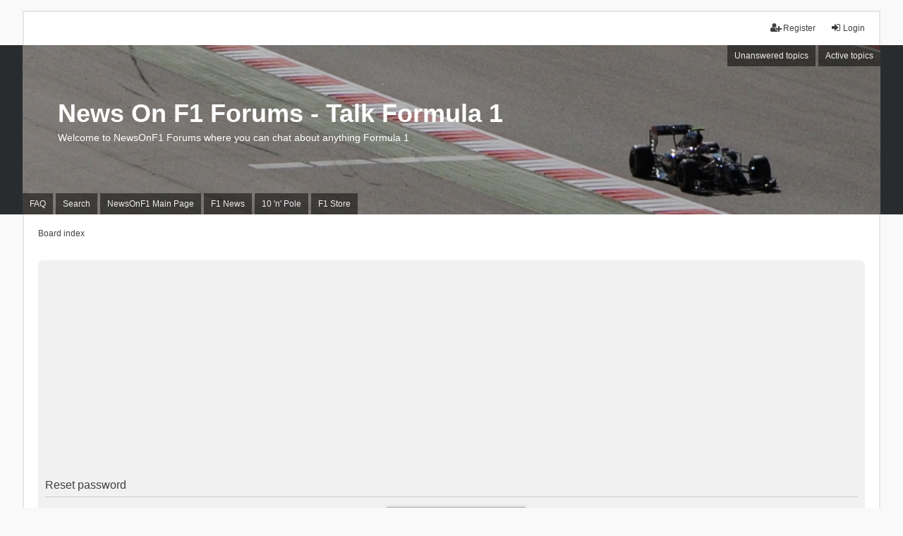

--- FILE ---
content_type: text/html; charset=UTF-8
request_url: https://newsonf1.net/forum/app.php/user/forgot_password?sid=10ab7e1611bc7e6354008c0c9d967720
body_size: 2798
content:
<!DOCTYPE html>
<html dir="ltr" lang="en-gb">
<head>
<meta charset="utf-8" />
<meta http-equiv="X-UA-Compatible" content="IE=edge" />
<meta name="viewport" content="width=device-width, initial-scale=1" />

<title>News On F1 Forums - Talk Formula 1 - Reset password</title>

	<link rel="alternate" type="application/atom+xml" title="Feed - News On F1 Forums - Talk Formula 1" href="/forum/app.php/feed?sid=64b1e5cad8c8c6a48e71a3eaa980a79b">							

<!--
	phpBB style name: we_universal
	Based on style:   prosilver (this is the default phpBB3 style)
	Original author:  Tom Beddard ( http://www.subBlue.com/ )
	Modified by:      nextgen ( http://xeronix.org/ )
-->


<link href="./../../styles/prosilver/theme/stylesheet.css?assets_version=140" rel="stylesheet">
<link href="./../../assets/css/font-awesome.min.css?assets_version=140" rel="stylesheet">
<link href="./../../styles/we_universal-2.5.4/theme/stylesheet.css?assets_version=140" rel="stylesheet">
<link href="./../../styles/prosilver/theme/responsive.css?assets_version=140" rel="stylesheet">
<link href="./../../styles/we_universal-2.5.4/theme/responsive.css?assets_version=140" rel="stylesheet">




<!--[if lte IE 9]>
	<link href="./../../styles/prosilver/theme/tweaks.css?assets_version=140" rel="stylesheet">
<![endif]-->


<link href="./../../ext/phpbb/pages/styles/prosilver/theme/pages_common.css?assets_version=140" rel="stylesheet" media="screen">
<link href="./../../ext/vse/abbc3/styles/all/theme/abbc3_common.min.css?assets_version=140" rel="stylesheet" media="screen">


					<script>
			(function(i,s,o,g,r,a,m){i['GoogleAnalyticsObject']=r;i[r]=i[r]||function(){
			(i[r].q=i[r].q||[]).push(arguments)},i[r].l=1*new Date();a=s.createElement(o),
			m=s.getElementsByTagName(o)[0];a.async=1;a.src=g;m.parentNode.insertBefore(a,m)
			})(window,document,'script','//www.google-analytics.com/analytics.js','ga');

			ga('create', 'UA-196927-2', 'auto');
									ga('send', 'pageview');
		</script>
	
<!--[if lt IE 9]>
	<script type="text/javascript" src="./../../styles/we_universal-2.5.4/template/html5shiv.min.js"></script>
<![endif]-->

<script async src="https://pagead2.googlesyndication.com/pagead/js/adsbygoogle.js"></script>
<script>
     (adsbygoogle = window.adsbygoogle || []).push({
          google_ad_client: "ca-pub-3172612989779899",
          enable_page_level_ads: true
     });
</script>


</head>
<body id="phpbb" class="nojs notouch section-app/user/forgot_password ltr  logged-out">


<div id="wrap" class="wrap">
	<a id="top" class="top-anchor" accesskey="t"></a>

	<div class="inventea-headerbar">
		<nav class="inventea-wrapper inventea-userbar">
			<div class="dropdown-container hidden inventea-mobile-dropdown-menu">
    <a href="#" class="dropdown-trigger inventea-toggle"><i class="icon fa fa-bars"></i></a>
    <div class="dropdown hidden">
        <div class="pointer"><div class="pointer-inner"></div></div>
        <ul class="dropdown-contents" role="menubar">
		
														
							<li>
								<a href="./../../index.php?sid=64b1e5cad8c8c6a48e71a3eaa980a79b" role="menuitem">
									<i class="icon fa fa-fw fa-home" aria-hidden="true"></i><span>Board index</span>
								</a>
							</li>		
							
							<li data-skip-responsive="true">
								<a href="/forum/app.php/help/faq?sid=64b1e5cad8c8c6a48e71a3eaa980a79b" rel="help" title="Frequently Asked Questions" role="menuitem">
									<i class="icon fa-question-circle fa-fw" aria-hidden="true"></i><span>FAQ</span>
								</a>
							</li>
							
													<li>
								<a href="./../../search.php?sid=64b1e5cad8c8c6a48e71a3eaa980a79b" role="menuitem">
									<i class="icon fa-search fa-fw" aria-hidden="true"></i><span>Search</span>
								</a>
							</li>
							
														
														
								
						
							<li>
								<a href="./../../search.php?search_id=unanswered&amp;sid=64b1e5cad8c8c6a48e71a3eaa980a79b" role="menuitem">
									<i class="icon fa-file-o fa-fw icon-gray" aria-hidden="true"></i><span>Unanswered topics</span>
								</a>
							</li>
							<li>
								<a href="./../../search.php?search_id=active_topics&amp;sid=64b1e5cad8c8c6a48e71a3eaa980a79b" role="menuitem">
									<i class="icon fa-file-o fa-fw icon-blue" aria-hidden="true"></i><span>Active topics</span>
								</a>
							</li>
							<li class="separator"></li>
	
						
							
            												            
				                    </ul>
    </div>
</div>

			
			<ul class="linklist bulletin inventea-user-menu" role="menubar">
										<li class="small-icon rightside" data-skip-responsive="true"><a href="./../../ucp.php?mode=login&amp;redirect=app.php%2Fuser%2Fforgot_password&amp;sid=64b1e5cad8c8c6a48e71a3eaa980a79b" title="Login" accesskey="x" role="menuitem"><i class="icon fa-fw fa-sign-in" aria-hidden="true"></i>Login</a></li>
											<li class="small-icon rightside" data-skip-responsive="true"><a href="./../../ucp.php?mode=register&amp;sid=64b1e5cad8c8c6a48e71a3eaa980a79b" role="menuitem"><i class="icon fa-fw fa-user-plus" aria-hidden="true"></i>Register</a></li>
										
										
							</ul>
		</nav>
	</div>

	<header class="inventea-header">
			
		<div class="inventea-dashboard" role="banner">
						<nav role="navigation">
	<div class="inventea-posts-menu">
		<ul class="inventea-menu" role="menubar">
			
																			<li><a href="./../../search.php?search_id=unanswered&amp;sid=64b1e5cad8c8c6a48e71a3eaa980a79b" role="menuitem">Unanswered topics</a></li>
				<li><a href="./../../search.php?search_id=active_topics&amp;sid=64b1e5cad8c8c6a48e71a3eaa980a79b" role="menuitem">Active topics</a></li>
			
					</ul>
	</div>

	<div class="inventea-forum-menu">
		<ul class="inventea-menu" role="menubar">
			
			<li><a href="/forum/app.php/help/faq?sid=64b1e5cad8c8c6a48e71a3eaa980a79b" rel="help" title="Frequently Asked Questions" role="menuitem">FAQ</a></li>
			<li><a href="./../../search.php?sid=64b1e5cad8c8c6a48e71a3eaa980a79b" role="menuitem">Search</a></li>
											
<li><a href="https://www.newsonf1.com" target="_blank" title="NewsOnF1 Main Page" role="menuitem">NewsOnF1 Main Page</a></li>
<li><a href="https://www.newsonf1.com/stories" target="_blank" title="Latest F1 News" role="menuitem">F1 News</a></li>
<li><a href="https://www.newsonf1.co.uk/10npole/" target="_blank" title="10 'n' Pole" role="menuitem">10 'n' Pole</a></li>
<li><a href="https://newsonf1.net/store" target="_blank" title="F1 Store" role="menuitem">F1 Store</a></li>

			
						


					</ul>
	</div>
</nav>





			<div class="inventea-sitename">
				<h1><a href="./../../index.php?sid=64b1e5cad8c8c6a48e71a3eaa980a79b" title="Board index">News On F1 Forums - Talk Formula 1</a></h1>
				<span>Welcome to NewsOnF1 Forums where you can chat about anything Formula 1</span>
			</div>
		</div>
			</header>

	<div class="inventea-wrapper inventea-content" role="main">
		
		<ul id="nav-breadcrumbs" class="linklist navlinks" role="menubar">
			
									<li class="small-icon breadcrumbs">
												<span class="crumb" itemtype="http://data-vocabulary.org/Breadcrumb" itemscope=""><a href="./../../index.php?sid=64b1e5cad8c8c6a48e71a3eaa980a79b" accesskey="h" data-navbar-reference="index" itemprop="url"><span itemprop="title">Board index</span></a></span>
											</li>
					</ul>

		
		
<form action="/forum/app.php/user/forgot_password?sid=64b1e5cad8c8c6a48e71a3eaa980a79b" method="post" id="reset_password">

<div class="panel">
	<div class="inner">

	<div class="content">
		<h2>Reset password</h2>

		<fieldset>
								<dl>
				<dt><label for="email">Email address:</label><br /><span>This must be the email address associated with your account. If you have not changed this via your user control panel then it is the email address you registered your account with.</span></dt>
				<dd><input class="inputbox autowidth" type="email" name="email" id="email" size="25" maxlength="100" value="" autofocus /></dd>
			</dl>
							<dl>
			<dt>&nbsp;</dt>
			<dd><input type="submit" name="submit" id="submit" class="button1" value="Submit" tabindex="2" /></dd>
		</dl>
		<input type="hidden" name="creation_time" value="1768954241" />
<input type="hidden" name="form_token" value="40c2a4f2152e959fcd58f96129811a8a4fe7a0e4" />

		</fieldset>
	</div>

	</div>
</div>
</form>

				
			</div>

	<div class="inventea-footer-wrapper">
		<div id="page-footer" class="inventea-footer" role="contentinfo">
			<nav role="navigation">
	<ul id="nav-footer" class="nav-footer linklist" role="menubar">
		<li class="breadcrumbs">
									<span class="crumb"><a href="./../../index.php?sid=64b1e5cad8c8c6a48e71a3eaa980a79b" data-navbar-reference="index"><span>Board index</span></a></span>					</li>

						
				
		<li class="small-icon"><a href="./../../ucp.php?mode=delete_cookies&amp;sid=64b1e5cad8c8c6a48e71a3eaa980a79b" data-ajax="true" data-refresh="true" role="menuitem">Delete cookies</a></li>
				<li>All times are <span title="UTC+10">UTC+10:00</span></li>
			</ul>
</nav>

			<footer class="inventea-credits">
								Powered by <a href="https://www.phpbb.com/">phpBB</a>&reg; Forum Software &copy; phpBB Limited<br />
								Style we_universal created by <a href="https://inventea.com/" title="phpBB styles, HTML5 &amp; CSS3 templates">INVENTEA</a> & <a href="http://xeronix.org/" title="phpBB styles and much more">nextgen</a>
											</footer>
		</div>
	</div>

	<div id="darkenwrapper" class="darkenwrapper" data-ajax-error-title="AJAX error" data-ajax-error-text="Something went wrong when processing your request." data-ajax-error-text-abort="User aborted request." data-ajax-error-text-timeout="Your request timed out; please try again." data-ajax-error-text-parsererror="Something went wrong with the request and the server returned an invalid reply.">
		<div id="darken" class="darken">&nbsp;</div>
	</div>

	<div id="phpbb_alert" class="phpbb_alert" data-l-err="Error" data-l-timeout-processing-req="Request timed out.">
		<a href="#" class="alert_close">
			<i class="icon fa-times-circle fa-fw" aria-hidden="true"></i>
		</a>
	<h3 class="alert_title">&nbsp;</h3><p class="alert_text"></p>
	</div>
	<div id="phpbb_confirm" class="phpbb_alert">
		<a href="#" class="alert_close">
			<i class="icon fa-times-circle fa-fw" aria-hidden="true"></i>
		</a>
		<div class="alert_text"></div>
	</div>

<div>
	<a id="bottom" class="anchor" accesskey="z"></a>
	<img class="sr-only" aria-hidden="true" src="&#x2F;forum&#x2F;app.php&#x2F;cron&#x2F;cron.task.text_reparser.phpbb_pages&#x3F;sid&#x3D;64b1e5cad8c8c6a48e71a3eaa980a79b" width="1" height="1" alt="">
</div>
</div>

<script type="text/javascript" src="./../../assets/javascript/jquery-3.6.0.min.js?assets_version=140"></script>
<script type="text/javascript" src="./../../assets/javascript/core.js?assets_version=140"></script>



<script src="./../../styles/prosilver/template/forum_fn.js?assets_version=140"></script>
<script src="./../../styles/prosilver/template/ajax.js?assets_version=140"></script>
<script src="./../../ext/vse/abbc3/styles/all/template/js/abbc3.min.js?assets_version=140"></script>



</body>
</html>


--- FILE ---
content_type: text/html; charset=utf-8
request_url: https://www.google.com/recaptcha/api2/aframe
body_size: 267
content:
<!DOCTYPE HTML><html><head><meta http-equiv="content-type" content="text/html; charset=UTF-8"></head><body><script nonce="1ySSFgWfxIrjUBpLUhagbg">/** Anti-fraud and anti-abuse applications only. See google.com/recaptcha */ try{var clients={'sodar':'https://pagead2.googlesyndication.com/pagead/sodar?'};window.addEventListener("message",function(a){try{if(a.source===window.parent){var b=JSON.parse(a.data);var c=clients[b['id']];if(c){var d=document.createElement('img');d.src=c+b['params']+'&rc='+(localStorage.getItem("rc::a")?sessionStorage.getItem("rc::b"):"");window.document.body.appendChild(d);sessionStorage.setItem("rc::e",parseInt(sessionStorage.getItem("rc::e")||0)+1);localStorage.setItem("rc::h",'1768954243486');}}}catch(b){}});window.parent.postMessage("_grecaptcha_ready", "*");}catch(b){}</script></body></html>